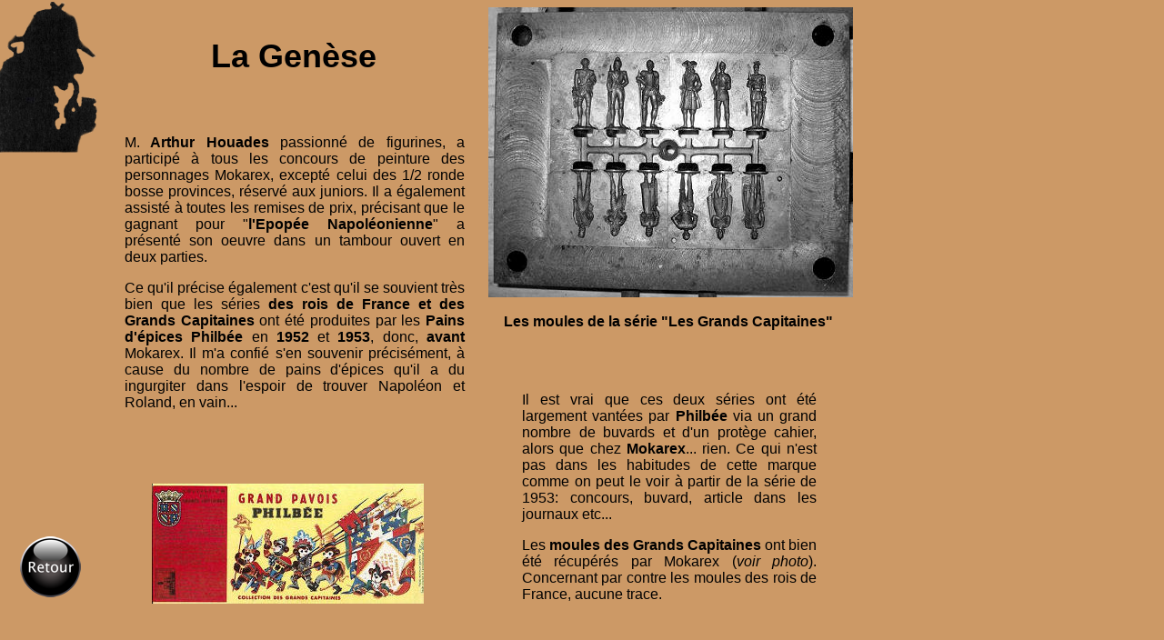

--- FILE ---
content_type: text/html
request_url: https://mokarex.fr/histphilbee.html
body_size: 1668
content:
<!DOCTYPE html PUBLIC "-//W3C//DTD XHTML 1.0 Transitional//EN" "http://www.w3.org/TR/xhtml1/DTD/xhtml1-transitional.dtd">
<html xmlns="http://www.w3.org/1999/xhtml">
<head>
<meta http-equiv="Content-Type" content="text/html; charset=iso-8859-1" />
<title>Enquete Philbee</title>
<style type="text/css">
<!--
body {
	background-color: #CC9966;
}
body,td,th {
	color: #000000;
	font-family: Arial, Helvetica, sans-serif;
}
#texte1 {
	position:absolute;
	width:374px;
	z-index:3;
	left: 137px;
	top: 132px;
}
#texte2 {
	position:absolute;
	width:324px;
	z-index:9;
	left: 574px;
	top: 415px;
}
#moule {
	position:absolute;
	z-index:4;
	left: 537px;
	top: 8px;
}
#mouletxt {
	position:absolute;
	width:375px;
	z-index:5;
	left: 554px;
	top: 345px;
	height: 30px;
}
#buvard {
	position:absolute;
	z-index:8;
	left: 167px;
	top: 532px;
}
#sherlok {
	position:absolute;
	z-index:2;
	left: 0px;
	top: 2px;
}
#titre {
	position:absolute;
	z-index:1;
	left: 232px;
	top: 41px;
	font-family: Arial, Helvetica, sans-serif;
	width: 199px;
	height: 52px;
}
.Style1 {
	font-family: "Edwardian Script ITC";
	font-size: 36px;
	font-weight: bold;
}
#retour {
	position:absolute;
	z-index:10;
	left: 32px;
	top: 565px;
}
#apDiv1 {
	position:absolute;
	z-index:11;
	left: 22px;
	top: 605px;
}
#apDiv56 {
	position:absolute;
	z-index:4;
	left: 22px;
	top: 590px;
}
-->
</style>
<script src="Scripts/AC_RunActiveContent.js" type="text/javascript"></script>
</head>

<body>
<div id="texte1">
  <p align="justify">M.<strong> Arthur Houades</strong> passionn&eacute; de figurines, a particip&eacute; &agrave; tous les concours de peinture des personnages Mokarex, except&eacute; celui des 1/2 ronde bosse provinces, r&eacute;serv&eacute; aux juniors. Il a &eacute;galement assist&eacute; &agrave; toutes les remises de prix, pr&eacute;cisant que le gagnant pour &quot;<strong>l'Epop&eacute;e Napol&eacute;onienne</strong>&quot; a pr&eacute;sent&eacute; son oeuvre dans un tambour ouvert en deux parties.</p>
  <p align="justify">Ce qu'il  pr&eacute;cise &eacute;galement c'est qu'il se souvient tr&egrave;s bien que les s&eacute;ries <strong>des rois de France et des Grands Capitaines</strong> ont &eacute;t&eacute; produites  par les <strong>Pains d'&eacute;pices Philb&eacute;e</strong> en <strong>1952</strong> et <strong>1953</strong>, donc, <strong>avant</strong>  Mokarex. Il m'a confi&eacute; s'en souvenir pr&eacute;cis&eacute;ment, &agrave; cause du nombre de pains d'&eacute;pices qu'il a du ingurgiter dans l'espoir de trouver Napol&eacute;on et Roland, en vain... </p>
</div>
<div id="texte2">
  <div align="justify">
    <p>Il est vrai que ces deux s&eacute;ries ont &eacute;t&eacute; largement vant&eacute;es par <strong>Philb&eacute;e</strong> via un grand nombre de buvards et d'un prot&egrave;ge cahier, alors que chez <strong>Mokarex</strong>... rien. Ce qui n'est pas dans les habitudes de cette marque comme on peut le voir &agrave; partir de la s&eacute;rie de 1953: concours, buvard, article dans les journaux etc... </p>
    <p>Les <strong>moules des Grands Capitaines</strong> ont bien &eacute;t&eacute; r&eacute;cup&eacute;r&eacute;s par Mokarex (<em>voir photo</em>). Concernant par contre les moules des rois de France, aucune trace.</p>
  </div>
</div>
<div id="moule"><img src="histoire/moulecapitaine.jpg" width="401" height="319" /></div>
<div id="mouletxt"><strong>Les moules de la s&eacute;rie &quot;Les Grands Capitaines&quot; </strong></div>
<div id="buvard"><img src="histoire/buvardS.jpg" width="299" height="132" /></div>
<div id="sherlok"><img src="histoire/sherlock.png" width="113" height="171" /></div>
<div class="Style1" id="titre">La Gen&egrave;se  </div>
<div id="apDiv56"><img src="boutons/bouton-retour.png" alt="" width="67" height="67" border="0" usemap="#Map2Map" />
  <map name="Map2Map" id="Map2Map">
    <area shape="circle" coords="33,33,29" href="enquete.html" />
  </map>
</div>
</body>
</html>
